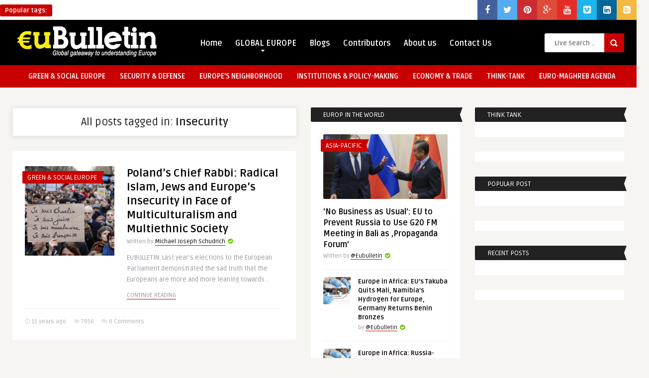

--- FILE ---
content_type: text/html; charset=UTF-8
request_url: https://www.eubulletin.com/tag/insecurity
body_size: 12189
content:
<!DOCTYPE HTML>
<html lang="en-US">
<head>
	<!-- Meta Tags -->
	<meta http-equiv="Content-Type" content="text/html; charset=UTF-8" />
	
	<!-- Title -->
	<title>Insecurity | EuBulletin.Com</title>    

    <!-- Mobile Device Meta -->
    <meta name='viewport' content='width=device-width, initial-scale=1, maximum-scale=1, user-scalable=no, minimal-ui' /> 
    
    <!-- The HTML5 Shim for older browsers (mostly older versions of IE). -->
	<!--[if IE]> <script src="https://html5shiv.googlecode.com/svn/trunk/html5.js"></script> <![endif]-->

	<!-- Favicons and rss / pingback -->
    <link rel="alternate" type="application/rss+xml" title="EuBulletin.Com RSS Feed" href="https://www.eubulletin.com/feed" />
    <link rel="pingback" href="" />
    <link rel="shortcut icon" type="image/png" href="https://www.eubulletin.com/wp-content/themes/frog-wp/images/web-icon.png"/>  

    <!-- Custom style -->
    <style type="text/css">.logo { margin-top: 10px !important; }header, .sticky, .jquerycssmenu ul li ul { background-color: #000000 !important; }footer { background: url(https://www.eubulletin.com/wp-content/themes/frog-wp/images/bg.png) !important; }.p-first-letter p a  { color: #000000 !important;}a:hover, .popular-words span, .top-social li a, .blog-ex1 .an-read-more a:hover, .review-box-nr i, .review-box-nr, .blog-ex2 .an-read-more a:hover, ul.aut-meta li.name a, div.p-first-letter p:first-child:first-letter, div.feed-info i, .article_list li .an-display-author a, .widget_anthemes_categories li, div.tagcloud span, .widget_archive li, .widget_meta li, #mcTagMap .tagindex h4, #sc_mcTagMap .tagindex h4 { color: #c90000 !important;}.bar-header, .popular-words strong, #searchform2 .buttonicon, .featured-articles .article-category, .blog-ex1 .article-category, .blog-ex2 .article-category, ul.masonry_list .article-category, a.author-nrposts, .related-articles .article-category, .entry-btn, .my-paginated-posts span, #newsletter-form input.newsletter-btn, ul.article_list .article-category, #contactform .sendemail, .social-section, #back-top span, .wp-pagenavi span.current, .wp-pagenavi a:hover { background-color: #c90000 !important;}#mcTagMap .tagindex h4, #sc_mcTagMap .tagindex h4 { border-bottom: 5px solid #c90000 !important;}.jquerycssmenu ul li.current-home > a, .featured-articles .title-box span a, .blog-ex1 .an-read-more a, .blog-ex1 .an-home-title span a, .blog-ex2 .an-read-more a, .blog-ex2 .an-home-title span a, ul.masonry_list .an-widget-title span a, .related-articles .title-box span a, .single-breadcrumbs li a, .entry-top span a, div.feed-info strong, ul.article_list .an-widget-title span a, .copyright a  { border-bottom: 1px solid #c90000 !important;}.menu-categories .jquerycssmenu ul li ul { border-top: 3px solid #c90000 !important;}.prev-articles { border-top: dashed 5px #c90000 !important;}.featured-articles .article-category i, .blog-ex1 .article-category i, .blog-ex2 .article-category i, ul.masonry_list .article-category i, .related-articles .article-category i, ul.article_list .article-category i   { border-color: #c90000 transparent #c90000 #c90000 !important;}.p-first-letter p a { background-color: #c90000;}.featured-title, .related-title, .single-content h3.title, .my-paginated-posts p a, .sidebar .widget h3.title, .sidebar-middle .widget h3.title, #wp-calendar tbody td#today, .comments h3.comment-reply-title, #commentform #sendemail, form.wpcf7-form input.wpcf7-submit, footer .widget h3.title  { background-color: #222222 !important; }.single-content h3.title i, .sidebar .widget h3.title i, .sidebar-middle .widget h3.title i, .comments h3.comment-reply-title i, footer .widget h3.title i { border-color: #222222 transparent #222222 #222222 !important;}.thumbs-rating-container .thumbs-rating-up    { color: #6ecb0a !important; }.thumbs-rating-container .thumbs-rating-down    { color: #fe6969 !important; }html body  { background-color: #f6f5f2!important; }</style>

    <!-- Theme output -->
    <meta name='robots' content='max-image-preview:large' />
	<style>img:is([sizes="auto" i], [sizes^="auto," i]) { contain-intrinsic-size: 3000px 1500px }</style>
	<link rel='dns-prefetch' href='//fonts.googleapis.com' />
<link rel='dns-prefetch' href='//maxcdn.bootstrapcdn.com' />
<link rel="alternate" type="application/rss+xml" title="EuBulletin.Com &raquo; Feed" href="https://www.eubulletin.com/feed" />
<link rel="alternate" type="application/rss+xml" title="EuBulletin.Com &raquo; Comments Feed" href="https://www.eubulletin.com/comments/feed" />
<link rel="alternate" type="application/rss+xml" title="EuBulletin.Com &raquo; Insecurity Tag Feed" href="https://www.eubulletin.com/tag/insecurity/feed" />
<script type="text/javascript">
/* <![CDATA[ */
window._wpemojiSettings = {"baseUrl":"https:\/\/s.w.org\/images\/core\/emoji\/16.0.1\/72x72\/","ext":".png","svgUrl":"https:\/\/s.w.org\/images\/core\/emoji\/16.0.1\/svg\/","svgExt":".svg","source":{"concatemoji":"https:\/\/www.eubulletin.com\/wp-includes\/js\/wp-emoji-release.min.js?ver=57d2f6205738533c3585927df942ad9c"}};
/*! This file is auto-generated */
!function(s,n){var o,i,e;function c(e){try{var t={supportTests:e,timestamp:(new Date).valueOf()};sessionStorage.setItem(o,JSON.stringify(t))}catch(e){}}function p(e,t,n){e.clearRect(0,0,e.canvas.width,e.canvas.height),e.fillText(t,0,0);var t=new Uint32Array(e.getImageData(0,0,e.canvas.width,e.canvas.height).data),a=(e.clearRect(0,0,e.canvas.width,e.canvas.height),e.fillText(n,0,0),new Uint32Array(e.getImageData(0,0,e.canvas.width,e.canvas.height).data));return t.every(function(e,t){return e===a[t]})}function u(e,t){e.clearRect(0,0,e.canvas.width,e.canvas.height),e.fillText(t,0,0);for(var n=e.getImageData(16,16,1,1),a=0;a<n.data.length;a++)if(0!==n.data[a])return!1;return!0}function f(e,t,n,a){switch(t){case"flag":return n(e,"\ud83c\udff3\ufe0f\u200d\u26a7\ufe0f","\ud83c\udff3\ufe0f\u200b\u26a7\ufe0f")?!1:!n(e,"\ud83c\udde8\ud83c\uddf6","\ud83c\udde8\u200b\ud83c\uddf6")&&!n(e,"\ud83c\udff4\udb40\udc67\udb40\udc62\udb40\udc65\udb40\udc6e\udb40\udc67\udb40\udc7f","\ud83c\udff4\u200b\udb40\udc67\u200b\udb40\udc62\u200b\udb40\udc65\u200b\udb40\udc6e\u200b\udb40\udc67\u200b\udb40\udc7f");case"emoji":return!a(e,"\ud83e\udedf")}return!1}function g(e,t,n,a){var r="undefined"!=typeof WorkerGlobalScope&&self instanceof WorkerGlobalScope?new OffscreenCanvas(300,150):s.createElement("canvas"),o=r.getContext("2d",{willReadFrequently:!0}),i=(o.textBaseline="top",o.font="600 32px Arial",{});return e.forEach(function(e){i[e]=t(o,e,n,a)}),i}function t(e){var t=s.createElement("script");t.src=e,t.defer=!0,s.head.appendChild(t)}"undefined"!=typeof Promise&&(o="wpEmojiSettingsSupports",i=["flag","emoji"],n.supports={everything:!0,everythingExceptFlag:!0},e=new Promise(function(e){s.addEventListener("DOMContentLoaded",e,{once:!0})}),new Promise(function(t){var n=function(){try{var e=JSON.parse(sessionStorage.getItem(o));if("object"==typeof e&&"number"==typeof e.timestamp&&(new Date).valueOf()<e.timestamp+604800&&"object"==typeof e.supportTests)return e.supportTests}catch(e){}return null}();if(!n){if("undefined"!=typeof Worker&&"undefined"!=typeof OffscreenCanvas&&"undefined"!=typeof URL&&URL.createObjectURL&&"undefined"!=typeof Blob)try{var e="postMessage("+g.toString()+"("+[JSON.stringify(i),f.toString(),p.toString(),u.toString()].join(",")+"));",a=new Blob([e],{type:"text/javascript"}),r=new Worker(URL.createObjectURL(a),{name:"wpTestEmojiSupports"});return void(r.onmessage=function(e){c(n=e.data),r.terminate(),t(n)})}catch(e){}c(n=g(i,f,p,u))}t(n)}).then(function(e){for(var t in e)n.supports[t]=e[t],n.supports.everything=n.supports.everything&&n.supports[t],"flag"!==t&&(n.supports.everythingExceptFlag=n.supports.everythingExceptFlag&&n.supports[t]);n.supports.everythingExceptFlag=n.supports.everythingExceptFlag&&!n.supports.flag,n.DOMReady=!1,n.readyCallback=function(){n.DOMReady=!0}}).then(function(){return e}).then(function(){var e;n.supports.everything||(n.readyCallback(),(e=n.source||{}).concatemoji?t(e.concatemoji):e.wpemoji&&e.twemoji&&(t(e.twemoji),t(e.wpemoji)))}))}((window,document),window._wpemojiSettings);
/* ]]> */
</script>
<style id='wp-emoji-styles-inline-css' type='text/css'>

	img.wp-smiley, img.emoji {
		display: inline !important;
		border: none !important;
		box-shadow: none !important;
		height: 1em !important;
		width: 1em !important;
		margin: 0 0.07em !important;
		vertical-align: -0.1em !important;
		background: none !important;
		padding: 0 !important;
	}
</style>
<link rel='stylesheet' id='wp-block-library-css' href='https://www.eubulletin.com/wp-includes/css/dist/block-library/style.min.css?ver=57d2f6205738533c3585927df942ad9c' type='text/css' media='all' />
<style id='classic-theme-styles-inline-css' type='text/css'>
/*! This file is auto-generated */
.wp-block-button__link{color:#fff;background-color:#32373c;border-radius:9999px;box-shadow:none;text-decoration:none;padding:calc(.667em + 2px) calc(1.333em + 2px);font-size:1.125em}.wp-block-file__button{background:#32373c;color:#fff;text-decoration:none}
</style>
<style id='global-styles-inline-css' type='text/css'>
:root{--wp--preset--aspect-ratio--square: 1;--wp--preset--aspect-ratio--4-3: 4/3;--wp--preset--aspect-ratio--3-4: 3/4;--wp--preset--aspect-ratio--3-2: 3/2;--wp--preset--aspect-ratio--2-3: 2/3;--wp--preset--aspect-ratio--16-9: 16/9;--wp--preset--aspect-ratio--9-16: 9/16;--wp--preset--color--black: #000000;--wp--preset--color--cyan-bluish-gray: #abb8c3;--wp--preset--color--white: #ffffff;--wp--preset--color--pale-pink: #f78da7;--wp--preset--color--vivid-red: #cf2e2e;--wp--preset--color--luminous-vivid-orange: #ff6900;--wp--preset--color--luminous-vivid-amber: #fcb900;--wp--preset--color--light-green-cyan: #7bdcb5;--wp--preset--color--vivid-green-cyan: #00d084;--wp--preset--color--pale-cyan-blue: #8ed1fc;--wp--preset--color--vivid-cyan-blue: #0693e3;--wp--preset--color--vivid-purple: #9b51e0;--wp--preset--gradient--vivid-cyan-blue-to-vivid-purple: linear-gradient(135deg,rgba(6,147,227,1) 0%,rgb(155,81,224) 100%);--wp--preset--gradient--light-green-cyan-to-vivid-green-cyan: linear-gradient(135deg,rgb(122,220,180) 0%,rgb(0,208,130) 100%);--wp--preset--gradient--luminous-vivid-amber-to-luminous-vivid-orange: linear-gradient(135deg,rgba(252,185,0,1) 0%,rgba(255,105,0,1) 100%);--wp--preset--gradient--luminous-vivid-orange-to-vivid-red: linear-gradient(135deg,rgba(255,105,0,1) 0%,rgb(207,46,46) 100%);--wp--preset--gradient--very-light-gray-to-cyan-bluish-gray: linear-gradient(135deg,rgb(238,238,238) 0%,rgb(169,184,195) 100%);--wp--preset--gradient--cool-to-warm-spectrum: linear-gradient(135deg,rgb(74,234,220) 0%,rgb(151,120,209) 20%,rgb(207,42,186) 40%,rgb(238,44,130) 60%,rgb(251,105,98) 80%,rgb(254,248,76) 100%);--wp--preset--gradient--blush-light-purple: linear-gradient(135deg,rgb(255,206,236) 0%,rgb(152,150,240) 100%);--wp--preset--gradient--blush-bordeaux: linear-gradient(135deg,rgb(254,205,165) 0%,rgb(254,45,45) 50%,rgb(107,0,62) 100%);--wp--preset--gradient--luminous-dusk: linear-gradient(135deg,rgb(255,203,112) 0%,rgb(199,81,192) 50%,rgb(65,88,208) 100%);--wp--preset--gradient--pale-ocean: linear-gradient(135deg,rgb(255,245,203) 0%,rgb(182,227,212) 50%,rgb(51,167,181) 100%);--wp--preset--gradient--electric-grass: linear-gradient(135deg,rgb(202,248,128) 0%,rgb(113,206,126) 100%);--wp--preset--gradient--midnight: linear-gradient(135deg,rgb(2,3,129) 0%,rgb(40,116,252) 100%);--wp--preset--font-size--small: 13px;--wp--preset--font-size--medium: 20px;--wp--preset--font-size--large: 36px;--wp--preset--font-size--x-large: 42px;--wp--preset--spacing--20: 0.44rem;--wp--preset--spacing--30: 0.67rem;--wp--preset--spacing--40: 1rem;--wp--preset--spacing--50: 1.5rem;--wp--preset--spacing--60: 2.25rem;--wp--preset--spacing--70: 3.38rem;--wp--preset--spacing--80: 5.06rem;--wp--preset--shadow--natural: 6px 6px 9px rgba(0, 0, 0, 0.2);--wp--preset--shadow--deep: 12px 12px 50px rgba(0, 0, 0, 0.4);--wp--preset--shadow--sharp: 6px 6px 0px rgba(0, 0, 0, 0.2);--wp--preset--shadow--outlined: 6px 6px 0px -3px rgba(255, 255, 255, 1), 6px 6px rgba(0, 0, 0, 1);--wp--preset--shadow--crisp: 6px 6px 0px rgba(0, 0, 0, 1);}:where(.is-layout-flex){gap: 0.5em;}:where(.is-layout-grid){gap: 0.5em;}body .is-layout-flex{display: flex;}.is-layout-flex{flex-wrap: wrap;align-items: center;}.is-layout-flex > :is(*, div){margin: 0;}body .is-layout-grid{display: grid;}.is-layout-grid > :is(*, div){margin: 0;}:where(.wp-block-columns.is-layout-flex){gap: 2em;}:where(.wp-block-columns.is-layout-grid){gap: 2em;}:where(.wp-block-post-template.is-layout-flex){gap: 1.25em;}:where(.wp-block-post-template.is-layout-grid){gap: 1.25em;}.has-black-color{color: var(--wp--preset--color--black) !important;}.has-cyan-bluish-gray-color{color: var(--wp--preset--color--cyan-bluish-gray) !important;}.has-white-color{color: var(--wp--preset--color--white) !important;}.has-pale-pink-color{color: var(--wp--preset--color--pale-pink) !important;}.has-vivid-red-color{color: var(--wp--preset--color--vivid-red) !important;}.has-luminous-vivid-orange-color{color: var(--wp--preset--color--luminous-vivid-orange) !important;}.has-luminous-vivid-amber-color{color: var(--wp--preset--color--luminous-vivid-amber) !important;}.has-light-green-cyan-color{color: var(--wp--preset--color--light-green-cyan) !important;}.has-vivid-green-cyan-color{color: var(--wp--preset--color--vivid-green-cyan) !important;}.has-pale-cyan-blue-color{color: var(--wp--preset--color--pale-cyan-blue) !important;}.has-vivid-cyan-blue-color{color: var(--wp--preset--color--vivid-cyan-blue) !important;}.has-vivid-purple-color{color: var(--wp--preset--color--vivid-purple) !important;}.has-black-background-color{background-color: var(--wp--preset--color--black) !important;}.has-cyan-bluish-gray-background-color{background-color: var(--wp--preset--color--cyan-bluish-gray) !important;}.has-white-background-color{background-color: var(--wp--preset--color--white) !important;}.has-pale-pink-background-color{background-color: var(--wp--preset--color--pale-pink) !important;}.has-vivid-red-background-color{background-color: var(--wp--preset--color--vivid-red) !important;}.has-luminous-vivid-orange-background-color{background-color: var(--wp--preset--color--luminous-vivid-orange) !important;}.has-luminous-vivid-amber-background-color{background-color: var(--wp--preset--color--luminous-vivid-amber) !important;}.has-light-green-cyan-background-color{background-color: var(--wp--preset--color--light-green-cyan) !important;}.has-vivid-green-cyan-background-color{background-color: var(--wp--preset--color--vivid-green-cyan) !important;}.has-pale-cyan-blue-background-color{background-color: var(--wp--preset--color--pale-cyan-blue) !important;}.has-vivid-cyan-blue-background-color{background-color: var(--wp--preset--color--vivid-cyan-blue) !important;}.has-vivid-purple-background-color{background-color: var(--wp--preset--color--vivid-purple) !important;}.has-black-border-color{border-color: var(--wp--preset--color--black) !important;}.has-cyan-bluish-gray-border-color{border-color: var(--wp--preset--color--cyan-bluish-gray) !important;}.has-white-border-color{border-color: var(--wp--preset--color--white) !important;}.has-pale-pink-border-color{border-color: var(--wp--preset--color--pale-pink) !important;}.has-vivid-red-border-color{border-color: var(--wp--preset--color--vivid-red) !important;}.has-luminous-vivid-orange-border-color{border-color: var(--wp--preset--color--luminous-vivid-orange) !important;}.has-luminous-vivid-amber-border-color{border-color: var(--wp--preset--color--luminous-vivid-amber) !important;}.has-light-green-cyan-border-color{border-color: var(--wp--preset--color--light-green-cyan) !important;}.has-vivid-green-cyan-border-color{border-color: var(--wp--preset--color--vivid-green-cyan) !important;}.has-pale-cyan-blue-border-color{border-color: var(--wp--preset--color--pale-cyan-blue) !important;}.has-vivid-cyan-blue-border-color{border-color: var(--wp--preset--color--vivid-cyan-blue) !important;}.has-vivid-purple-border-color{border-color: var(--wp--preset--color--vivid-purple) !important;}.has-vivid-cyan-blue-to-vivid-purple-gradient-background{background: var(--wp--preset--gradient--vivid-cyan-blue-to-vivid-purple) !important;}.has-light-green-cyan-to-vivid-green-cyan-gradient-background{background: var(--wp--preset--gradient--light-green-cyan-to-vivid-green-cyan) !important;}.has-luminous-vivid-amber-to-luminous-vivid-orange-gradient-background{background: var(--wp--preset--gradient--luminous-vivid-amber-to-luminous-vivid-orange) !important;}.has-luminous-vivid-orange-to-vivid-red-gradient-background{background: var(--wp--preset--gradient--luminous-vivid-orange-to-vivid-red) !important;}.has-very-light-gray-to-cyan-bluish-gray-gradient-background{background: var(--wp--preset--gradient--very-light-gray-to-cyan-bluish-gray) !important;}.has-cool-to-warm-spectrum-gradient-background{background: var(--wp--preset--gradient--cool-to-warm-spectrum) !important;}.has-blush-light-purple-gradient-background{background: var(--wp--preset--gradient--blush-light-purple) !important;}.has-blush-bordeaux-gradient-background{background: var(--wp--preset--gradient--blush-bordeaux) !important;}.has-luminous-dusk-gradient-background{background: var(--wp--preset--gradient--luminous-dusk) !important;}.has-pale-ocean-gradient-background{background: var(--wp--preset--gradient--pale-ocean) !important;}.has-electric-grass-gradient-background{background: var(--wp--preset--gradient--electric-grass) !important;}.has-midnight-gradient-background{background: var(--wp--preset--gradient--midnight) !important;}.has-small-font-size{font-size: var(--wp--preset--font-size--small) !important;}.has-medium-font-size{font-size: var(--wp--preset--font-size--medium) !important;}.has-large-font-size{font-size: var(--wp--preset--font-size--large) !important;}.has-x-large-font-size{font-size: var(--wp--preset--font-size--x-large) !important;}
:where(.wp-block-post-template.is-layout-flex){gap: 1.25em;}:where(.wp-block-post-template.is-layout-grid){gap: 1.25em;}
:where(.wp-block-columns.is-layout-flex){gap: 2em;}:where(.wp-block-columns.is-layout-grid){gap: 2em;}
:root :where(.wp-block-pullquote){font-size: 1.5em;line-height: 1.6;}
</style>
<link rel='stylesheet' id='social_share_button_style-css' href='https://www.eubulletin.com/wp-content/plugins/social-share-button/assets/front/css/style.css?ver=57d2f6205738533c3585927df942ad9c' type='text/css' media='all' />
<link rel='stylesheet' id='fontawesome-5-css' href='https://www.eubulletin.com/wp-content/plugins/social-share-button/assets/global/css/fontawesome-5.min.css?ver=57d2f6205738533c3585927df942ad9c' type='text/css' media='all' />
<link rel='stylesheet' id='cmplz-general-css' href='https://www.eubulletin.com/wp-content/plugins/complianz-gdpr/assets/css/cookieblocker.min.css?ver=1726664660' type='text/css' media='all' />
<link rel='stylesheet' id='style-css' href='https://www.eubulletin.com/wp-content/themes/frog-wp/style.css?ver=1.1' type='text/css' media='all' />
<link rel='stylesheet' id='default-css' href='https://www.eubulletin.com/wp-content/themes/frog-wp/css/colors/default.css?ver=57d2f6205738533c3585927df942ad9c' type='text/css' media='all' />
<link rel='stylesheet' id='responsive-css' href='https://www.eubulletin.com/wp-content/themes/frog-wp/css/responsive.css?ver=1.1' type='text/css' media='all' />
<link rel='stylesheet' id='google-font-css' href='https://fonts.googleapis.com/css?family=Ruda%3A400%2C700&#038;ver=6.8.2' type='text/css' media='all' />
<link rel='stylesheet' id='font-awesome-css' href='//maxcdn.bootstrapcdn.com/font-awesome/4.2.0/css/font-awesome.min.css?ver=57d2f6205738533c3585927df942ad9c' type='text/css' media='all' />
<link rel='stylesheet' id='wp-pagenavi-css' href='https://www.eubulletin.com/wp-content/plugins/wp-pagenavi/pagenavi-css.css?ver=2.70' type='text/css' media='all' />
<script type="text/javascript" src="https://www.eubulletin.com/wp-includes/js/jquery/jquery.min.js?ver=3.7.1" id="jquery-core-js"></script>
<script type="text/javascript" src="https://www.eubulletin.com/wp-includes/js/jquery/jquery-migrate.min.js?ver=3.4.1" id="jquery-migrate-js"></script>
<script type="text/javascript" async src="https://www.eubulletin.com/wp-content/plugins/burst-statistics/helpers/timeme/timeme.min.js?ver=1.7.2" id="burst-timeme-js"></script>
<script type="text/javascript" src="https://www.eubulletin.com/wp-includes/js/dist/hooks.min.js?ver=4d63a3d491d11ffd8ac6" id="wp-hooks-js"></script>
<script type="text/javascript" src="https://www.eubulletin.com/wp-includes/js/dist/i18n.min.js?ver=5e580eb46a90c2b997e6" id="wp-i18n-js"></script>
<script type="text/javascript" id="wp-i18n-js-after">
/* <![CDATA[ */
wp.i18n.setLocaleData( { 'text direction\u0004ltr': [ 'ltr' ] } );
/* ]]> */
</script>
<script type="text/javascript" src="https://www.eubulletin.com/wp-includes/js/dist/vendor/wp-polyfill.min.js?ver=3.15.0" id="wp-polyfill-js"></script>
<script type="text/javascript" src="https://www.eubulletin.com/wp-includes/js/dist/url.min.js?ver=c2964167dfe2477c14ea" id="wp-url-js"></script>
<script type="text/javascript" src="https://www.eubulletin.com/wp-includes/js/dist/api-fetch.min.js?ver=3623a576c78df404ff20" id="wp-api-fetch-js"></script>
<script type="text/javascript" id="wp-api-fetch-js-after">
/* <![CDATA[ */
wp.apiFetch.use( wp.apiFetch.createRootURLMiddleware( "https://www.eubulletin.com/wp-json/" ) );
wp.apiFetch.nonceMiddleware = wp.apiFetch.createNonceMiddleware( "58cb5b5d56" );
wp.apiFetch.use( wp.apiFetch.nonceMiddleware );
wp.apiFetch.use( wp.apiFetch.mediaUploadMiddleware );
wp.apiFetch.nonceEndpoint = "https://www.eubulletin.com/wp-admin/admin-ajax.php?action=rest-nonce";
/* ]]> */
</script>
<script type="text/javascript" id="burst-js-extra">
/* <![CDATA[ */
var burst = {"cookie_retention_days":"30","beacon_url":"https:\/\/www.eubulletin.com\/wp-content\/plugins\/burst-statistics\/endpoint.php","options":{"beacon_enabled":0,"enable_cookieless_tracking":0,"enable_turbo_mode":0,"do_not_track":0,"track_url_change":0},"goals":[],"goals_script_url":"https:\/\/www.eubulletin.com\/wp-content\/plugins\/burst-statistics\/\/assets\/js\/build\/burst-goals.js?v=1.7.2"};
/* ]]> */
</script>
<script type="text/javascript" async src="https://www.eubulletin.com/wp-content/plugins/burst-statistics/assets/js/build/burst.min.js?ver=1.7.2" id="burst-js"></script>
<script type="text/javascript" id="social_share_button_front_js-js-extra">
/* <![CDATA[ */
var social_share_button_ajax = {"social_share_button_ajaxurl":"https:\/\/www.eubulletin.com\/wp-admin\/admin-ajax.php"};
/* ]]> */
</script>
<script type="text/javascript" src="https://www.eubulletin.com/wp-content/plugins/social-share-button/assets/front/js/scripts.js?ver=57d2f6205738533c3585927df942ad9c" id="social_share_button_front_js-js"></script>
<link rel="https://api.w.org/" href="https://www.eubulletin.com/wp-json/" /><link rel="alternate" title="JSON" type="application/json" href="https://www.eubulletin.com/wp-json/wp/v2/tags/2145" /><link rel="EditURI" type="application/rsd+xml" title="RSD" href="https://www.eubulletin.com/xmlrpc.php?rsd" />
<link rel='stylesheet' id='daves-wordpress-live-search-css' href='https://www.eubulletin.com/wp-content/plugins/daves-wordpress-live-search/css/daves-wordpress-live-search_default_red.css?ver=57d2f6205738533c3585927df942ad9c' type='text/css' media='all' />
 

</head>
<body data-rsssl=1 class="archive tag tag-insecurity tag-2145 wp-theme-frog-wp">

<!-- Begin Header -->
<header> 

    <div class="top-navigation">
            <!-- popular words -->
            <div class="popular-words">
                <div id="tags1"><strong>Popular tags:</strong> </a></a></a></a></a></a></a></div>                <div id="tags2"><strong>Popular tags:</strong> </a></a></a></a></a></div>                <div id="tags3"><strong>Popular tags:</strong> </a></a></a></div>            </div>

            <!-- Top social icons. -->
                            <ul class="top-social">
<li><a href="https://www.facebook.com/eubulletin" target="_blank"><i class="fa fa-facebook"></i></a></li>
<li><a href="#"><i class="fa fa-twitter"></i></a></li>
<li><a href="#"><i class="fa fa-pinterest"></i></a></li>
<li><a href="#"><i class="fa fa-google-plus"></i></a></li>
<li><a href="#"><i class="fa fa-youtube"></i></a></li>
<li><a href="#"><i class="fa fa-vimeo-square"></i></a></li>
<li><a href="#"><i class="fa fa-linkedin-square"></i></a></li>
<li><a href="#"><i class="fa fa-rss-square"></i></a></li>
</ul>                </div><div class="clear"></div>

        <div class="main-header">
            <div class="sticky-on">
                <a href="https://www.eubulletin.com/"><img class="logo" src="https://www.eubulletin.com/wp-content/uploads/2013/12/eubull1-e1386588200200.png" alt="EuBulletin.Com" /></a>

                <!-- Navigation Menu -->
                <nav id="myjquerymenu" class="jquerycssmenu">
                    <ul><li id="menu-item-561" class="menu-item menu-item-type-post_type menu-item-object-page menu-item-home menu-item-561"><a href="https://www.eubulletin.com/">Home</a></li>
<li id="menu-item-557" class="menu-item menu-item-type-taxonomy menu-item-object-category menu-item-has-children menu-item-557"><a href="https://www.eubulletin.com/category/europe-in-the-world">GLOBAL EUROPE</a>
<ul class="sub-menu">
	<li id="menu-item-571" class="menu-item menu-item-type-taxonomy menu-item-object-category menu-item-571"><a href="https://www.eubulletin.com/category/europe-in-the-world/africa">Africa</a></li>
	<li id="menu-item-572" class="menu-item menu-item-type-taxonomy menu-item-object-category menu-item-572"><a href="https://www.eubulletin.com/category/europe-in-the-world/americas">Americas</a></li>
	<li id="menu-item-573" class="menu-item menu-item-type-taxonomy menu-item-object-category menu-item-573"><a href="https://www.eubulletin.com/category/europe-in-the-world/asia-pacific">Asia-Pacific</a></li>
</ul>
</li>
<li id="menu-item-567" class="menu-item menu-item-type-taxonomy menu-item-object-category menu-item-567"><a href="https://www.eubulletin.com/category/blogs">Blogs</a></li>
<li id="menu-item-599" class="menu-item menu-item-type-post_type menu-item-object-page menu-item-599"><a href="https://www.eubulletin.com/contributors">Contributors</a></li>
<li id="menu-item-559" class="menu-item menu-item-type-post_type menu-item-object-page menu-item-559"><a href="https://www.eubulletin.com/about-us">About us</a></li>
<li id="menu-item-560" class="menu-item menu-item-type-post_type menu-item-object-page menu-item-560"><a href="https://www.eubulletin.com/contact-us">Contact Us</a></li>
</ul>                </nav><!-- end #myjquerymenu -->

                <!-- search form get_search_form(); -->
                <form id="searchform2" class="header-search" method="get" action="https://www.eubulletin.com/">
    <input placeholder="Live Search ..." type="text" name="s" id="s" />
    <input type="submit" value="Search" class="buttonicon" />
</form><div class="clear"></div>            </div>
            <div class="clear"></div>
        </div><!-- end .main-header -->
        
        <div class="bar-header">
            <div class="wrap-center">
                <!-- Navigation Menu Categories -->
                <div class="menu-categories">
                <nav id="myjquerymenu" class="jquerycssmenu">
                    <ul><li id="menu-item-3729" class="menu-item menu-item-type-taxonomy menu-item-object-category menu-item-3729"><a href="https://www.eubulletin.com/category/green-social-europe">GREEN &#038; SOCIAL EUROPE</a></li>
<li id="menu-item-3730" class="menu-item menu-item-type-taxonomy menu-item-object-category menu-item-3730"><a href="https://www.eubulletin.com/category/security-defense">SECURITY &#038; DEFENSE</a></li>
<li id="menu-item-3731" class="menu-item menu-item-type-taxonomy menu-item-object-category menu-item-3731"><a href="https://www.eubulletin.com/category/enlargement-neighborhood-policy">EUROPE&#8217;S NEIGHBORHOOD</a></li>
<li id="menu-item-3732" class="menu-item menu-item-type-taxonomy menu-item-object-category menu-item-3732"><a href="https://www.eubulletin.com/category/institutions-policy-making">INSTITUTIONS &#038; POLICY-MAKING</a></li>
<li id="menu-item-3735" class="menu-item menu-item-type-taxonomy menu-item-object-category menu-item-3735"><a href="https://www.eubulletin.com/category/economy">ECONOMY &amp; TRADE</a></li>
<li id="menu-item-3736" class="menu-item menu-item-type-taxonomy menu-item-object-category menu-item-3736"><a href="https://www.eubulletin.com/category/think-tank">THINK-TANK</a></li>
<li id="menu-item-6521" class="menu-item menu-item-type-taxonomy menu-item-object-category menu-item-6521"><a href="https://www.eubulletin.com/category/euro-maghreb-agenda">EURO-MAGHREB AGENDA</a></li>
</ul>                </nav></div><!-- end .menu-categories -->
            </div>
        </div>
</header><!-- end #header --><!-- Begin Wrap Content -->
<div class="wrap-fullwidth">
 

    <!-- Begin Main Home Content -->
    <div id="infinite-articles" class="home-content">


                    <div class="archive-header"><h3>All posts tagged in: <strong>Insecurity</strong></h3></div>
         

 


                <article>
            <div class="blog-ex2 post-4012 post type-post status-publish format-standard has-post-thumbnail hentry category-green-social-europe tag-anti-semitism tag-bbc tag-building-the-wall tag-charlie-hebdo tag-danny-cohen tag-ep tag-europe tag-insecurity tag-jews tag-poland tag-radical-islam tag-radical-jihadists tag-uk" id="post-4012">

            <div class="ex2-content">

                                    <div class="article-category"><i></i> <a href="https://www.eubulletin.com/category/green-social-europe" class="tiptipBlog" title="View all posts in GREEN &amp; SOCIAL EUROPE" >GREEN &amp; SOCIAL EUROPE</a>                     </div><!-- end .article-category -->
                    <a href="https://www.eubulletin.com/4012-polands-chief-rabbi-radical-islam-jews-and-europes-insecurity-in-face-of-multiculturalism-and-multiethnic-society.html"><img width="180" height="180" src="https://www.eubulletin.com/wp-content/uploads/2015/02/france-juif-musulman-180x180.jpg" class="thumbnail_image wp-post-image" alt="" title="" decoding="async" srcset="https://www.eubulletin.com/wp-content/uploads/2015/02/france-juif-musulman-180x180.jpg 180w, https://www.eubulletin.com/wp-content/uploads/2015/02/france-juif-musulman-150x150.jpg 150w, https://www.eubulletin.com/wp-content/uploads/2015/02/france-juif-musulman-55x55.jpg 55w" sizes="(max-width: 180px) 100vw, 180px" /></a>
                 

            
                    <div class="an-home-title" >
                        <h2 class="article-title"><a href="https://www.eubulletin.com/4012-polands-chief-rabbi-radical-islam-jews-and-europes-insecurity-in-face-of-multiculturalism-and-multiethnic-society.html">Poland’s Chief Rabbi: Radical Islam, Jews and Europe’s Insecurity in Face of Multiculturalism and Multiethnic Society</a></h2>
                                                        


                        <span>Written by <a href="https://www.eubulletin.com/author/michael-joseph-schudrich" title="Posts by Michael Joseph Schudrich" rel="author">Michael Joseph Schudrich</a></span> <i class="fa fa-check-circle"></i>
                        <p>EUBULLETIN: Last year’s elections to the European Parliament demonstrated the sad truth that the Europeans are more and more leaning towards .. </p>
                        <div class="an-read-more"><a href="https://www.eubulletin.com/4012-polands-chief-rabbi-radical-islam-jews-and-europes-insecurity-in-face-of-multiculturalism-and-multiethnic-society.html">Continue reading</a></div>
                        <div class="clear"></div>
                    </div> <div class="clear"></div>

                    <div class="home-meta">
                        <div class="an-display-time"><i class="fa fa-clock-o"></i> 11 years  ago</div>
                        <div class="an-display-view"><i class="fa fa-eye"></i> 7856</div>      
                        <div class="an-display-comm"><i class="fa fa-comments"></i> <a href="https://www.eubulletin.com/4012-polands-chief-rabbi-radical-islam-jews-and-europes-insecurity-in-face-of-multiculturalism-and-multiethnic-society.html#respond">0 Comments</a></div>       
                        <div class="home-data">
                                                    </div><!-- end .home-data -->                        
                        <div class="clear"></div> 
                    </div><!-- Meta ( time and comments ) -->
                </div><!-- end .ex2-content -->

            </div><!-- Blog .blog-ex2 --> 
        </article><!-- end article -->
        <div class="clear"></div>
        

         <!-- Pagination -->
                    <div id="nav-below" class="pagination" style="display: none;">
                    <div class="nav-previous"></div>
                    <div class="nav-next"></div>
            </div>
                <!-- pagination -->


    </div><!-- end .home-content -->


    <!-- Begin Sidebar 2 (left middle) -->
    <aside class="sidebar-middle">



<div class="widget widget_anthemes_postcat"><h3 class="title"><i></i> Europ in the World</h3><div class="clear"></div>
<ul class="article_list">
  


  <li>        <div class="article-category"><i></i> <a href="https://www.eubulletin.com/category/europe-in-the-world/asia-pacific" class="tiptipBlog" title="View all posts in Asia-Pacific" >Asia-Pacific</a>         </div><!-- end .article-category -->    
        <a href="https://www.eubulletin.com/13006-no-business-as-usual-eu-to-prevent-russia-to-use-g20-fm-meeting-in-bali-as-propaganda-forum.html"> <img width="250" height="130" src="https://www.eubulletin.com/wp-content/uploads/2022/07/Lavrov-and-Wang-Yi-in-Bali-250x130.jpg" class="attachment-thumbnail-widget size-thumbnail-widget wp-post-image" alt="" decoding="async" loading="lazy" /> </a> 

                           <div class="clear"></div>  

      <div class="an-widget-title">
        <h3 class="article-title"><a href="https://www.eubulletin.com/13006-no-business-as-usual-eu-to-prevent-russia-to-use-g20-fm-meeting-in-bali-as-propaganda-forum.html">&#8216;No Business as Usual’: EU to Prevent Russia to Use G20 FM Meeting in Bali as ‚Propaganda Forum&#8217;</a></h3>
                              
        <span>Written by <a href="https://www.eubulletin.com/author/desknews" title="Posts by @Eubulletin" rel="author">@Eubulletin</a></span> <i class="fa fa-check-circle"></i>
      </div>


  </li>

  

 

  <li>
      <a href="https://www.eubulletin.com/12981-europe-in-africa-eus-takuba-quits-mali-namibias-hydrogen-for-europe-germany-returns-benin-bronzes.html"> <img width="55" height="55" src="https://www.eubulletin.com/wp-content/uploads/2022/06/museum-55x55.jpg" class="attachment-thumbnail-widget-small size-thumbnail-widget-small wp-post-image" alt="" decoding="async" loading="lazy" srcset="https://www.eubulletin.com/wp-content/uploads/2022/06/museum-55x55.jpg 55w, https://www.eubulletin.com/wp-content/uploads/2022/06/museum-150x150.jpg 150w, https://www.eubulletin.com/wp-content/uploads/2022/06/museum-180x180.jpg 180w" sizes="auto, (max-width: 55px) 100vw, 55px" /> </a>

      <div class="an-widget-title"  style="margin-left:70px;" >
        <h4 class="article-title"><a href="https://www.eubulletin.com/12981-europe-in-africa-eus-takuba-quits-mali-namibias-hydrogen-for-europe-germany-returns-benin-bronzes.html">Europe in Africa: EU’s Takuba Quits Mali, Namibia’s Hydrogen for Europe, Germany Returns Benin Bronzes</a></h4>
                              
        <span>by <a href="https://www.eubulletin.com/author/desknews" title="Posts by @Eubulletin" rel="author">@Eubulletin</a></span> <i class="fa fa-check-circle"></i>
      </div>
  </li>

  

 

  <li>
      <a href="https://www.eubulletin.com/12956-europe-in-africa-russia-china-in-natos-spotlight-wagners-atrocities-and-africas-stolen-arts-returned.html"> <img width="55" height="55" src="https://www.eubulletin.com/wp-content/uploads/2022/06/museum-55x55.jpg" class="attachment-thumbnail-widget-small size-thumbnail-widget-small wp-post-image" alt="" decoding="async" loading="lazy" srcset="https://www.eubulletin.com/wp-content/uploads/2022/06/museum-55x55.jpg 55w, https://www.eubulletin.com/wp-content/uploads/2022/06/museum-150x150.jpg 150w, https://www.eubulletin.com/wp-content/uploads/2022/06/museum-180x180.jpg 180w" sizes="auto, (max-width: 55px) 100vw, 55px" /> </a>

      <div class="an-widget-title"  style="margin-left:70px;" >
        <h4 class="article-title"><a href="https://www.eubulletin.com/12956-europe-in-africa-russia-china-in-natos-spotlight-wagners-atrocities-and-africas-stolen-arts-returned.html">Europe in Africa: Russia-China in NATO’s Spotlight, Wagner’s Atrocities and Africa’s Stolen Arts Returned</a></h4>
                              
        <span>by <a href="https://www.eubulletin.com/author/desknews" title="Posts by @Eubulletin" rel="author">@Eubulletin</a></span> <i class="fa fa-check-circle"></i>
      </div>
  </li>

  

 

  <li>
      <a href="https://www.eubulletin.com/12919-europes-sahel-dilemma-eu-germany-shift-focus-of-military-missions-in-west-africa-to-counter-russia.html"> <img width="55" height="55" src="https://www.eubulletin.com/wp-content/uploads/2022/02/Wagner-Mali-55x55.jpg" class="attachment-thumbnail-widget-small size-thumbnail-widget-small wp-post-image" alt="" decoding="async" loading="lazy" srcset="https://www.eubulletin.com/wp-content/uploads/2022/02/Wagner-Mali-55x55.jpg 55w, https://www.eubulletin.com/wp-content/uploads/2022/02/Wagner-Mali-150x150.jpg 150w, https://www.eubulletin.com/wp-content/uploads/2022/02/Wagner-Mali-180x180.jpg 180w" sizes="auto, (max-width: 55px) 100vw, 55px" /> </a>

      <div class="an-widget-title"  style="margin-left:70px;" >
        <h4 class="article-title"><a href="https://www.eubulletin.com/12919-europes-sahel-dilemma-eu-germany-shift-focus-of-military-missions-in-west-africa-to-counter-russia.html">Europe&#8217;s Sahel Dilemma: EU, Germany Shift Focus of Military Missions in West Africa to Counter Russia</a></h4>
                              
        <span>by <a href="https://www.eubulletin.com/author/desknews" title="Posts by @Eubulletin" rel="author">@Eubulletin</a></span> <i class="fa fa-check-circle"></i>
      </div>
  </li>

  

 

  <li>
      <a href="https://www.eubulletin.com/12911-europes-gas-rush-in-africa-risks-and-opportunities-for-both.html"> <img width="55" height="55" src="https://www.eubulletin.com/wp-content/uploads/2015/05/pipeline-55x55.jpg" class="attachment-thumbnail-widget-small size-thumbnail-widget-small wp-post-image" alt="" decoding="async" loading="lazy" srcset="https://www.eubulletin.com/wp-content/uploads/2015/05/pipeline-55x55.jpg 55w, https://www.eubulletin.com/wp-content/uploads/2015/05/pipeline-150x150.jpg 150w, https://www.eubulletin.com/wp-content/uploads/2015/05/pipeline-180x180.jpg 180w" sizes="auto, (max-width: 55px) 100vw, 55px" /> </a>

      <div class="an-widget-title"  style="margin-left:70px;" >
        <h4 class="article-title"><a href="https://www.eubulletin.com/12911-europes-gas-rush-in-africa-risks-and-opportunities-for-both.html">Europe&#8217;s &#8216;Gas Rush&#8217; in Africa: Risks and Opportunities (for Both)</a></h4>
                              
        <span>by <a href="https://www.eubulletin.com/author/desknews" title="Posts by @Eubulletin" rel="author">@Eubulletin</a></span> <i class="fa fa-check-circle"></i>
      </div>
  </li>

</ul>


</div> 





<div class="widget widget_anthemes_toparticles"><h3 class="title"><i></i> Top Articles In Last 30 Days</h3><div class="clear"></div>
<ul class="article_list">
                </ul>


</div> 


<div class="widget widget_tag_cloud"><h3 class="title"><i></i> Tags</h3><div class="clear"></div><div class="tagcloud"></a></a></a></a></a></a></a></a></a></a></a></a></a></a></a></a></a></a></a></a></a></a></a></a></a></a></a></a></a></a></a></a></a></a></a></a></a></a></a></a></a></a></a></a></a></div>
</div>


<div class="widget widget_anthemes_postcat">
<ul class="article_list">
</ul>


</div> 


</aside>    <!-- end #sidebar 2 (left) --> 


    <!-- Begin Sidebar 1 (default right) -->
    <aside class="sidebar">



<div class="widget widget_anthemes_postcat"><h3 class="title"><i></i> Think Tank</h3><div class="clear"></div>
<ul class="article_list">
</ul>


</div> 





<div class="widget widget_anthemes_postcat">
<ul class="article_list">
</ul>


</div> 





<div class="widget widget_anthemes_topposts"><h3 class="title"><i></i> Popular Post</h3><div class="clear"></div>
<ul class="article_list">
</ul>


</div> 





<div class="widget widget_anthemes_postcat">
<ul class="article_list">
</ul>


</div> 





<div class="widget widget_anthemes_recentposts"><h3 class="title"><i></i> Recent Posts</h3><div class="clear"></div>
<ul class="article_list">
</ul>


</div> 


<div class="widget widget_text">			<div class="textwidget"></div>
		</div></aside>    <!-- end #sidebar 1 (default right) --> 

        
<div class="clear"></div>
</div><!-- end .wrap-fullwidth -->

 

<!-- Begin Footer -->
<footer> 

	<div class="social-section">
	    <!-- footer social icons. -->
	    	        <ul class="footer-social">
<li><a href="#"><i class="fa fa-twitter"></i></a></li>
<li><a href="https://www.facebook.com/eubulletin" target="_blank"><i class="fa fa-facebook"></i></a></li>
<li><a href="#"><i class="fa fa-google-plus"></i></a></li>
<li><a href="#"><i class="fa fa-youtube"></i></a></li>
<li><a href="#"><i class="fa fa-vimeo-square"></i></a></li>
<li><a href="#"><i class="fa fa-tumblr"></i></a></li>
<li><a href="#"><i class="fa fa-dribbble"></i></a></li>
<li><a href="#"><i class="fa fa-pinterest"></i></a></li>
<li><a href="#"><i class="fa fa-linkedin"></i></a></li>
<li><a href="#"><i class="fa fa-flickr"></i></a></li>
<li><a href="#"><i class="fa fa-rss"></i></a></li>
</ul>	    	</div>

	<div class="wrap-footer">
      <!-- Begin random articles on slide -->
      <div class="featured-articles">

        <div class="featured-title">
            <h3>Random Articles</h3>
            <div class="slide-nav">
              <span id="slider-prev2"></span>
              <span id="slider-next2"></span>
            </div><!-- end .slide-nav -->          
        </div><!-- end .featured-title --> 
               
        <ul class="random-articles-slider">
                 
        </ul><!-- end .random-articles-slider -->        
      </div> <div class="clear"></div> <!-- end .featured-articles -->



        <div class="one_fourth">
            <!-- #1st footer -->
        </div>
        <div class="one_fourth">
            <!-- #2nd footer -->
        </div>
        <div class="one_fourth">
            <!-- #3rd footer -->
        </div>
        <div class="one_fourth_last">
            <!-- #4th footer -->
        </div><div class="clear"></div>        
 

        <div class="copyright">
                        Eubulletin.com Copyright © 2015
<script>
  (function(i,s,o,g,r,a,m){i['GoogleAnalyticsObject']=r;i[r]=i[r]||function(){
  (i[r].q=i[r].q||[]).push(arguments)},i[r].l=1*new Date();a=s.createElement(o),
  m=s.getElementsByTagName(o)[0];a.async=1;a.src=g;m.parentNode.insertBefore(a,m)
  })(window,document,'script','//www.google-analytics.com/analytics.js','ga');

  ga('create', 'UA-73394672-1', 'auto');
  ga('send', 'pageview');

</script>            
        </div>
    </div>
	<p id="back-top" style="display: block;"><a href="#top"><span></span></a></p>
</footer><!-- end #footer -->

<!-- Menu & link arrows -->
<script type="text/javascript">var jquerycssmenu={fadesettings:{overduration:0,outduration:100},buildmenu:function(b,a){jQuery(document).ready(function(e){var c=e("#"+b+">ul");var d=c.find("ul").parent();d.each(function(g){var h=e(this);var f=e(this).find("ul:eq(0)");this._dimensions={w:this.offsetWidth,h:this.offsetHeight,subulw:f.outerWidth(),subulh:f.outerHeight()};this.istopheader=h.parents("ul").length==1?true:false;f.css({top:this.istopheader?this._dimensions.h+"px":0});h.children("a:eq(0)").css(this.istopheader?{paddingRight:a.down[2]}:{}).append('<img src="'+(this.istopheader?a.down[1]:a.right[1])+'" class="'+(this.istopheader?a.down[0]:a.right[0])+'" style="border:0;" />');h.hover(function(j){var i=e(this).children("ul:eq(0)");this._offsets={left:e(this).offset().left,top:e(this).offset().top};var k=this.istopheader?0:this._dimensions.w;k=(this._offsets.left+k+this._dimensions.subulw>e(window).width())?(this.istopheader?-this._dimensions.subulw+this._dimensions.w:-this._dimensions.w):k;i.css({left:k+"px"}).fadeIn(jquerycssmenu.fadesettings.overduration)},function(i){e(this).children("ul:eq(0)").fadeOut(jquerycssmenu.fadesettings.outduration)})});c.find("ul").css({display:"none",visibility:"visible"})})}};var arrowimages={down:['downarrowclass', 'https://www.eubulletin.com/wp-content/themes/frog-wp/images/menu/arrow-down.png'], right:['rightarrowclass', 'https://www.eubulletin.com/wp-content/themes/frog-wp/images/menu/arrow-right.png']}; jquerycssmenu.buildmenu("myjquerymenu", arrowimages);</script>

<!-- Infinite scroll (default) -->
<script>jQuery(window).load(function(b){jQuery("#infinite-articles, .sidebar, .sidebar-middle").masonry();var a=jQuery("#infinite-articles");a.imagesLoaded(function(){a.masonry({itemSelector:".blog-ex1, .blog-ex2, .ex34"})});a.infinitescroll({navSelector:"#nav-below",nextSelector:"#nav-below a",itemSelector:".blog-ex1, .blog-ex2, .ex34",loading:{msgText:"",finishedMsg:"",img:"https://www.eubulletin.com/wp-content/themes/frog-wp/images/ajax-loader.gif"}},function(c){var d=jQuery(c).css({opacity:0});d.imagesLoaded(function(){d.animate({opacity:1});a.masonry("appended",d,true)})})});</script>

<!-- Google analytics  -->
<script type="text/javascript">

  var _gaq = _gaq || [];
  _gaq.push(['_setAccount', 'UA-45261543-1']);
  _gaq.push(['_trackPageview']);

  (function() {
    var ga = document.createElement('script'); ga.type = 'text/javascript'; ga.async = true;
    ga.src = ('https:' == document.location.protocol ? 'https://ssl' : 'http://www') + '.google-analytics.com/ga.js';
    var s = document.getElementsByTagName('script')[0]; s.parentNode.insertBefore(ga, s);
  })();

</script>
<!-- Footer Theme output -->
<script type="speculationrules">
{"prefetch":[{"source":"document","where":{"and":[{"href_matches":"\/*"},{"not":{"href_matches":["\/wp-*.php","\/wp-admin\/*","\/wp-content\/uploads\/*","\/wp-content\/*","\/wp-content\/plugins\/*","\/wp-content\/themes\/frog-wp\/*","\/*\\?(.+)"]}},{"not":{"selector_matches":"a[rel~=\"nofollow\"]"}},{"not":{"selector_matches":".no-prefetch, .no-prefetch a"}}]},"eagerness":"conservative"}]}
</script>
<script type="text/javascript" src="https://www.eubulletin.com/wp-includes/js/underscore.min.js?ver=1.13.7" id="underscore-js"></script>
<script type="text/javascript" id="daves-wordpress-live-search-js-extra">
/* <![CDATA[ */
var DavesWordPressLiveSearchConfig = {"resultsDirection":"down","showThumbs":"true","showExcerpt":"true","showMoreResultsLink":"true","minCharsToSearch":"2","xOffset":"0","yOffset":"0","blogURL":"https:\/\/www.eubulletin.com","ajaxURL":"https:\/\/www.eubulletin.com\/wp-admin\/admin-ajax.php","viewMoreText":"View more results","outdatedJQuery":"Dave's WordPress Live Search requires jQuery 1.2.6 or higher. WordPress ships with current jQuery versions. But if you are seeing this message, it's likely that another plugin is including an earlier version.","resultTemplate":"<ul id=\"dwls_search_results\" class=\"search_results dwls_search_results\" role=\"presentation\" aria-hidden=\"true\">\n<input type=\"hidden\" name=\"query\" value=\"<%- resultsSearchTerm %>\" \/>\n<% _.each(searchResults, function(searchResult, index, list) { %>\n        <%\n        \/\/ Thumbnails\n        if(DavesWordPressLiveSearchConfig.showThumbs == \"true\" && searchResult.attachment_thumbnail) {\n                liClass = \"post_with_thumb\";\n        }\n        else {\n                liClass = \"\";\n        }\n        %>\n        <li class=\"daves-wordpress-live-search_result <%- liClass %> '\">\n        <% if(DavesWordPressLiveSearchConfig.showThumbs == \"true\" && searchResult.attachment_thumbnail) { %>\n                <img src=\"<%= searchResult.attachment_thumbnail %>\" class=\"post_thumb\" \/>\n        <% } %>\n\n        <a href=\"<%= searchResult.permalink %>\" class=\"daves-wordpress-live-search_title\"><%= searchResult.post_title %><\/a>\n\n        <% if(searchResult.post_price !== undefined) { %>\n                <p class=\"price\"><%- searchResult.post_price %><\/p>\n        <% } %>\n\n        <% if(DavesWordPressLiveSearchConfig.showExcerpt == \"true\" && searchResult.post_excerpt) { %>\n                <p class=\"excerpt clearfix\"><%= searchResult.post_excerpt %><\/p>\n        <% } %>\n\n        <% if(e.displayPostMeta) { %>\n                <p class=\"meta clearfix daves-wordpress-live-search_author\" id=\"daves-wordpress-live-search_author\">Posted by <%- searchResult.post_author_nicename %><\/p><p id=\"daves-wordpress-live-search_date\" class=\"meta clearfix daves-wordpress-live-search_date\"><%- searchResult.post_date %><\/p>\n        <% } %>\n        <div class=\"clearfix\"><\/div><\/li>\n<% }); %>\n\n<% if(searchResults[0].show_more !== undefined && searchResults[0].show_more && DavesWordPressLiveSearchConfig.showMoreResultsLink == \"true\") { %>\n        <div class=\"clearfix search_footer\"><a href=\"<%= DavesWordPressLiveSearchConfig.blogURL %>\/?s=<%-  resultsSearchTerm %>\"><%- DavesWordPressLiveSearchConfig.viewMoreText %><\/a><\/div>\n<% } %>\n\n<\/ul>"};
/* ]]> */
</script>
<script type="text/javascript" src="https://www.eubulletin.com/wp-content/plugins/daves-wordpress-live-search/js/daves-wordpress-live-search.min.js?ver=57d2f6205738533c3585927df942ad9c" id="daves-wordpress-live-search-js"></script>
<script type="text/javascript" src="https://www.eubulletin.com/wp-content/plugins/daves-wordpress-live-search/js/excanvas.compiled.js?ver=57d2f6205738533c3585927df942ad9c" id="excanvas-js"></script>
<script type="text/javascript" src="https://www.eubulletin.com/wp-content/plugins/daves-wordpress-live-search/js/spinners.min.js?ver=57d2f6205738533c3585927df942ad9c" id="spinners-js"></script>
<script type="text/javascript" src="https://www.eubulletin.com/wp-content/themes/frog-wp/js/jquery.main.js?ver=57d2f6205738533c3585927df942ad9c" id="mainfiles-js"></script>
<script type="text/javascript" src="https://www.eubulletin.com/wp-content/themes/frog-wp/js/custom.js?ver=57d2f6205738533c3585927df942ad9c" id="customjs-js"></script>
				<script async data-category="statistics"
						src="https://www.googletagmanager.com/gtag/js?id=UA-73394672-1"></script>			<script data-category="functional">
				window['gtag_enable_tcf_support'] = false;
window.dataLayer = window.dataLayer || [];
function gtag(){dataLayer.push(arguments);}
gtag('js', new Date());
gtag('config', 'UA-73394672-1', {
	cookie_flags:'secure;samesite=none',
	
});
							</script>
			</body>
</html>